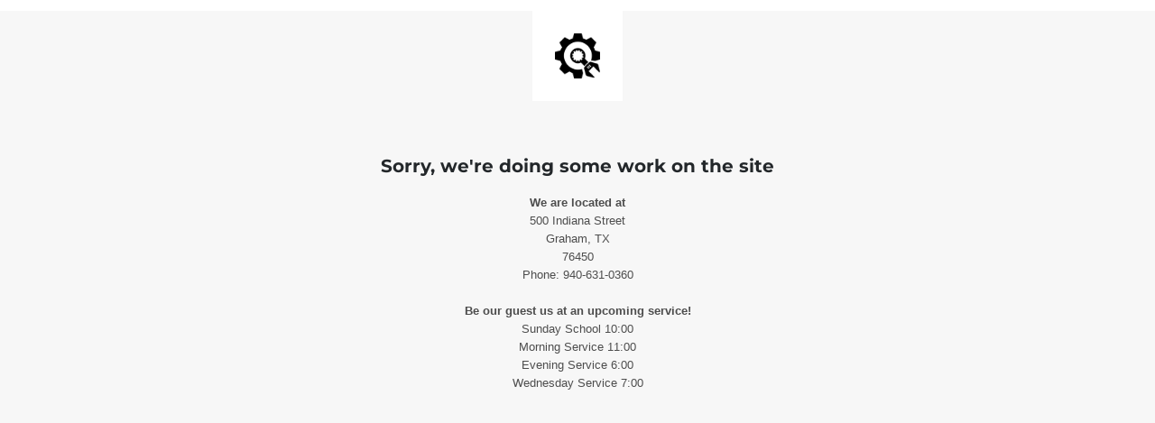

--- FILE ---
content_type: text/html; charset=UTF-8
request_url: http://www.morningsidebaptistgraham.com/how-long-do-things-last/
body_size: 1285
content:
<!doctype html>
<html lang="en">
  <head>
    <meta charset="utf-8">
    <meta http-equiv="X-UA-Compatible" content="IE=edge">
    <meta name="viewport" content="width=device-width, initial-scale=1">
    <title>Morningside Baptist Church is under construction</title>
    <meta name="description" content="A great place to worship &amp; a great place to belong" />
    <meta name="generator" content="Free UnderConstructionPage plugin for WordPress">
    <link rel="stylesheet" href="https://fonts.bunny.net/css?family=Montserrat:400,700">    <link rel="stylesheet" href="http://www.morningsidebaptistgraham.com/wp-content/plugins/under-construction-page/themes/css/bootstrap.min.css?v=4.02" type="text/css">
<link rel="stylesheet" href="http://www.morningsidebaptistgraham.com/wp-content/plugins/under-construction-page/themes/css/common.css?v=4.02" type="text/css">
<link rel="stylesheet" href="http://www.morningsidebaptistgraham.com/wp-content/plugins/under-construction-page/themes/plain_text/style.css?v=4.02" type="text/css">
<link rel="stylesheet" href="http://www.morningsidebaptistgraham.com/wp-content/plugins/under-construction-page/themes/css/font-awesome.min.css?v=4.02" type="text/css">
<link rel="icon" href="http://www.morningsidebaptistgraham.com/wp-content/plugins/under-construction-page/themes/images/favicon.png" />

<style type="text/css">h1{font-size:20px !important;padding:0px !important;margin:0px !important}</style>
  </head>

  <body>
    <header>
      <span id="logo-wrap">
        <img src="http://www.morningsidebaptistgraham.com/wp-content/plugins/under-construction-page/themes/plain_text/ucp-cog.png" alt="Site is Under Construction" title="Site is Under Construction" id="logo">
      </span>
    </header>

    <div class="container">

      <div class="row">
        <div class="col-xs-12 col-md-12 col-lg-12">
          <h1></h1>
        </div>
      </div>

      <div class="row">
        <div class="col-xs-12 col-md-8 col-md-offset-2 col-lg-offset-2 col-lg-8">
          <p class="content"><h1>Sorry, we're doing some work on the site</h1><br />
<p style="text-align: center"><strong>We are located at</strong><br />
500 Indiana Street<br />
Graham, TX<br />
76450<br />
Phone: 940-631-0360<br /><br />
<strong>Be our guest us at an upcoming service!</strong><br />
Sunday School 10:00<br />
Morning Service 11:00<br />
Evening Service 6:00<br />
Wednesday Service 7:00</p></p>
        </div>
      </div>

      <div class="row" id="social">
        <div class="col-xs-12 col-md-12 col-lg-12">
          
        </div>
      </div>

    </div>
    
  <script defer src="https://static.cloudflareinsights.com/beacon.min.js/vcd15cbe7772f49c399c6a5babf22c1241717689176015" integrity="sha512-ZpsOmlRQV6y907TI0dKBHq9Md29nnaEIPlkf84rnaERnq6zvWvPUqr2ft8M1aS28oN72PdrCzSjY4U6VaAw1EQ==" data-cf-beacon='{"version":"2024.11.0","token":"8be40bbc535c4e01a661eb4f1be2cf6d","r":1,"server_timing":{"name":{"cfCacheStatus":true,"cfEdge":true,"cfExtPri":true,"cfL4":true,"cfOrigin":true,"cfSpeedBrain":true},"location_startswith":null}}' crossorigin="anonymous"></script>
</body>
</html>
